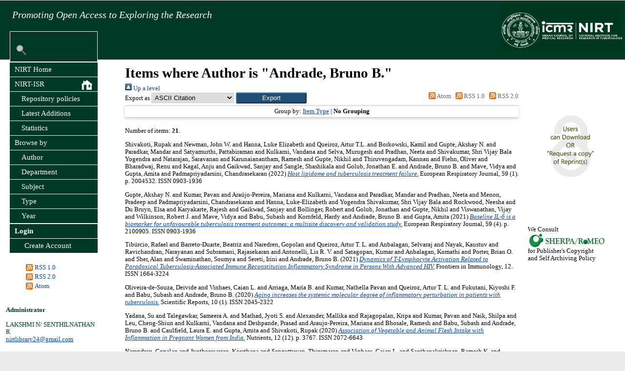

--- FILE ---
content_type: text/html; charset=utf-8
request_url: https://eprints.nirt.res.in/view/creators/Andrade=3ABruno_B=2E=3A=3A.default.html
body_size: 9005
content:
<!DOCTYPE html PUBLIC "-//W3C//DTD XHTML 1.0 Transitional//EN" "http://www.w3.org/TR/xhtml1/DTD/xhtml1-transitional.dtd">
<html xmlns="http://www.w3.org/1999/xhtml" lang="en">
  <head>
    <meta http-equiv="X-UA-Compatible" content="IE=edge" />
    <title>Items where Author is "Andrade, Bruno B." - EPrints@NIRT</title>
    <link rel="icon" href="/favicon.ico" type="image/x-icon" />
    <link rel="shortcut icon" href="/favicon.ico" type="image/x-icon" />
    <!-- <link rel="stylesheet" href="https://cdnjs.cloudflare.com/ajax/libs/font-awesome/4.7.0/css/font-awesome.min.css"> -->
    <link rel="Top" href="http://eprints.nirt.res.in/" />
    <link rel="Sword" href="http://eprints.nirt.res.in/sword-app/servicedocument" />
    <link rel="SwordDeposit" href="http://eprints.nirt.res.in/id/contents" />
    <link rel="Search" type="text/html" href="http://eprints.nirt.res.in/cgi/search" />
    <link rel="Search" type="application/opensearchdescription+xml" href="http://eprints.nirt.res.in/cgi/opensearchdescription" title="EPrints@NIRT" />
    <script type="text/javascript" src="https://www.google.com/jsapi">
//padder
</script><script type="text/javascript">
// <![CDATA[
google.load("visualization", "1", {packages:["corechart", "geochart"]});
// ]]></script><script type="text/javascript">
// <![CDATA[
var eprints_http_root = "https://eprints.nirt.res.in";
var eprints_http_cgiroot = "https://eprints.nirt.res.in/cgi";
var eprints_oai_archive_id = "eprints.nirt.res.in";
var eprints_logged_in = false;
var eprints_logged_in_userid = 0; 
var eprints_logged_in_username = ""; 
var eprints_logged_in_usertype = ""; 
// ]]></script>
    <style type="text/css">.ep_logged_in { display: none }</style>
    <link rel="stylesheet" type="text/css" href="/style/auto-3.4.3.css" />
    <script type="text/javascript" src="/javascript/auto-3.4.3.js">
//padder
</script>
    <!--[if lte IE 6]>
        <link rel="stylesheet" type="text/css" href="/style/ie6.css" />
   <![endif]-->
    <meta name="Generator" content="EPrints 3.4.3" />
    <meta http-equiv="Content-Type" content="text/html; charset=UTF-8" />
    <meta http-equiv="Content-Language" content="en" />
    
  </head>
  <body>
    

    <div id="wrapper">
    	
      <header>
        <div class="ep_tm_header ep_noprint">
          <nav aria-label="Main Navigation" style="background: #003A24;margin-top: -19px;">
          	<p style="         padding-top: 18px;color:#fff;         font-size: 20px;         margin-left:25px;         font-style: italic;         font-family: Monotype Corsiva;">Promoting Open Access to Exploring the Research</p>
		  <ul role="menu" class="ep_tm_menu">
			  <div id="logo" class="ep_tm_logo">
                 <img src="/nirt.png" />
                  </div>
              <!--li>
                <a href="{$config{rel_path}}/" title="{phrase('template/navigation:home:title')}" role="menuitem">
                  <epc:phrase ref="template/navigation:home"/>
                </a>
              </li-->
              <!--li>
                <a href="{$config{rel_path}}/information.html" title="{phrase('template/navigation:about:title')}" role="menuitem">
                  <epc:phrase ref="template/navigation:about"/>
                </a>
              </li-->
              <!--li>
                <a href="{$config{rel_path}}/view/" title="{phrase('template/navigation:browse:title')}" role="menuitem" menu="ep_tm_menu_browse" aria-owns="ep_tm_menu_browse">
                  <epc:phrase ref="template/navigation:browse"/>
                </a>
                <ul role="menu" id="ep_tm_menu_browse" style="display:none;">
                  <li>
                    <a href="{$config{rel_path}}/view/subjects/" role="menuitem">
                      <epc:phrase ref="bin/generate_views:indextitleprefix"/>
                      <epc:phrase ref="viewname_eprint_subjects"/>
                    </a>
	   	  </li>
                </ul>
              </li-->
            </ul>
          </nav>

          <!--div class="ep_tm_searchbar">
            <div>
              <epc:pin ref="login_status"/>
            </div>
            <div>
              <epc:pin ref="languages"/>
              <form method="get" accept-charset="utf-8" action="{$config{rel_cgipath}}/search" role="search" aria-label="Publication simple search">
                <input class="ep_tm_searchbarbox" size="20" type="text" name="q" aria-labelledby="searchbutton"/>
                <input class="ep_tm_searchbarbutton" value="{phrase('lib/searchexpression:action_search')}" type="submit" name="_action_search" id="searchbutton"/>
                <input type="hidden" name="_action_search" value="Search"/>
                <input type="hidden" name="_order" value="bytitle"/>
                <input type="hidden" name="basic_srchtype" value="ALL"/>
                <input type="hidden" name="_satisfyall" value="ALL"/>
              </form>
            </div>
          </div-->
        </div>
      </header>
<div id="nav_right" class="right_envv">
        <br />
	<script language="Javascript"><!--

// ***********************************************
// AUTHOR: WWW.CGISCRIPT.NET, LLC
// URL: http://www.cgiscript.net
// Use the script, just leave this message intact.
// Download your FREE CGI/Perl Scripts today!
// ( http://www.cgiscript.net/scripts.htm )
// ***********************************************

function image() {
};

var image = new image();

number = 0;

// imageArray

image[number++] = "<img src='/style/images/oa1.png' width='175px' border='0' ></a>"

image[number++] = "<img src='/style/images/oa2.png' width='175px' border='0'></a>"

image[number++] = "<img src='/style/images/oa3.png' width='175px' border='0' ></a>"

// keep adding items here...


increment = Math.floor(Math.random() * number);

document.write(image[increment]);


//-->
		</script>

		<div id="sherpa">
			<div style="     align-items: inherit;     float: right;     width: 0px;     padding-top: 80px; ">		<p style="width: 151px;margin-bottom: -2px;"> We Consult</p>
		<a href="http://sherpa.ac.uk/romeo/index.php" title="NIRT" target="_blank"><img src="/style/images/sherpa.jpg" width="160px" alt="NIRT" /></a>
		<p style="width: 151px;margin-top: -2px;">for Publisher's Copyright and Self Archiving Policy</p>
	</div>
       </div>
        </div>


 <div id="navv">

	<!--ul>
        <li>
        <form method="get" accept-charset="utf-8" action="{$config{http_cgiurl}}/search">
		<input type="search" name="q" id="search" />
		         <button class="icon" value="{phrase('lib/searchexpression:action_search')}" type="submit" name="_action_search">
		         	<i class="fa fa-search"></i>
		         </button>
			           <input type="hidden" name="_action_search" value="Search" />
			           <input type="hidden" name="_order" value="bytitle" />
			           <input type="hidden" name="basic_srchtype" value="ALL" />
			           <input type="hidden" name="_satisfyall" value="ALL" />
        </form>
        </li-->
	<ul>
		<!--	 <li style="text-align: right; border: 0.5px solid white;">
	    <div style="display:inline-block;margin-right:100px; width:80px; ">  
	    </div>

	    <div style="display:inline-block; padding-bottom:3px;padding-top:3px;">
		 <input style="background:#003A24;border-top-style: hidden;
		    border-right-style: hidden;
		    border-left-style: hidden;
		    border-bottom-style: hidden; color:#fff;width:70%; height:20px; outline=none;" type="text" name="q" id="search" href="{$config{https_cgiurl}}/search/archive/simple">


		    <a href="{$config{https_cgiurl}}/search/archive/simple">
			<img src="{$config{rel_path}}/style/images/nav_search.png" border="0" height="25px" alt=""/>
	            </a>
		    </input>

    
	    </div>
			</li>
		-->
<li style="text-align: right; border: 0.5px solid white;">
            <div style="display:inline-block;margin-right:100px; width:80px;">
            </div>
            <div style="display:inline-block; padding-bottom:3px;padding-top:3px;">
              <form method="get" action="https://eprints.nirt.res.in/cgi/search/archive/simple">
                <input style="background:#003A24;border-top-style: hidden; border-right-style: hidden; border-left-style: hidden; border-bottom-style: hidden; color:#fff;width:70%; height:20px; outline:none;" type="text" name="q" id="search" maxlength="256" />
                <button type="submit" style="background: none; border: none; padding: 0; margin: 0;">
                  <img src="/style/images/nav_search.png" border="0" height="25px" alt="Search" />
                </button>
              </form>
            </div>
          </li>				
		<!--
	<li style="text-align: right; border: 0.5px solid white;">
	    <div style="display:inline-block;margin-right:100px; width:80px;">  
	    </div>
	    <div style="display:inline-block; padding-bottom:3px;padding-top:3px;">
	        <form method="get" action="{$config{https_cgiurl}}/search/archive/simple">
			<input style="background:#003A24;border-top-style: hidden; border-right-style: hidden; border-left-style: hidden; border-bottom-style: hidden; color:#fff;width:70%; height:20px; outline=none;" type="text" name="q" id="search" maxlength="256"></input>
        	    <button type="submit" style="background: none; border: none; padding: 0; margin: 0;">
                	<img src="/style/images/nav_search.png" border="0" height="25px" alt="">
	            </button>
        	</form>
	    </div>
	</li>
		-->			
			
        <li><a href="https://nirt.res.in" class="fa fa-home">NIRT Home</a></li> 
        <li><a href="/">NIRT-ISR <img src="/style/images/home_white.png" border="0" height="20px" alt="" style="float:right;" /></a></li>
        <li><a href="/policies.html" style="margin-left:8%">Repository policies</a></li>
        <li><a href="/cgi/latest" style="margin-left:8%">Latest Additions</a></li>
        <li><a href="/cgi/stats/report" style="margin-left:8%">Statistics</a></li>
        <li><a href="">Browse by </a></li>
        <li><a href="/view/creators/" style="margin-left:8%">Author</a></li>
        <li><a href="/view/divisions/" style="margin-left:8%">Department</a></li>
        <li><a href="/view/subjects/" style="margin-left:8%">Subject</a></li>
        <li><a href="/view/type/" style="margin-left:8%">Type</a></li>
        <li><a href="/view/year/" style="margin-left:8%">Year</a></li>
        <li><ul class="ep_tm_key_tools" id="ep_tm_menu_tools" role="toolbar"><li><a href="/cgi/users/home">Login</a></li><li><a href="/cgi/register">Create Account</a></li></ul></li>
  
            </ul>
	   
        <table style="margin-left: 30px">
        <tbody><tr>
        <td><a href="/cgi/latest_tool?output=RSS"><img src="/style/images/feed-icon-14x14.png" border="0" alt="" /></a></td>
        <td><a href="/cgi/latest_tool?output=RSS" style="text-decoration: none">RSS 1.0</a></td>
        </tr>
        <tr>
        <td><a href="/cgi/latest_tool?output=RSS2"><img alt="[feed]" src="/style/images/feed-icon-14x14.png" border="0" /></a></td>
        <td><a href="/cgi/latest_tool?output=RSS2" style="text-decoration: none">RSS 2.0</a></td>
        </tr>
        <tr>
        <td><a href="/cgi/latest_tool?output=Atom"><img alt="[feed]" src="/style/images/feed-icon-14x14.png" border="0" /></a></td>
        <td><a href="/cgi/latest_tool?output=Atom" style="text-decoration: none">Atom</a></td>
        </tr>
       </tbody></table>
       <table style="margin-left: -15px">
        <tbody>
        	<div>
                <tr>
                  <!--td>
                    <img alt="img" src="{$config{rel_path}}/style/images/image001.jpg" border="1" width="55px" height="70px"/>
                  </td-->
                <td style="padding-left:5px; color:#003a24;font:normal 9.5pt Trebuchet MS;padding-top:9px;"><b>Administrator</b><br /><br />
                <span style="padding-left:0px; color:#003a24;font:normal 9.5pt Segoe UI;padding-top:9px;">LAKSHMI N/ SENTHILNATHAN R<br /><a href="mailto:nirtlibrary24@gmail.com?Subject=Hello%20" target="_top">nirtlibrary24@gmail.com</a></span></td>
              </tr>
            </div>
        <tr>
        </tr>

       </tbody></table>
</div>
	<div id="main_content">
		    
        <div class="ep_tm_page_content">
          <h1 id="page-title" class="ep_tm_pagetitle">
            Items where Author is "<span class="person_name">Andrade, Bruno B.</span>"
          </h1>
          <div class="no_link_decor"><a href="./"><img src="/style/images/multi_up.png" alt="[up]" border="0" /> Up a level</a></div><form method="get" accept-charset="utf-8" action="/cgi/exportview">
<div>
  <div class="ep_export_bar">
    <div><label for="export-format">Export as</label> <select name="format" id="export-format"><option value="Text">ASCII Citation</option><option value="BibTeX">BibTeX</option><option value="DC">Dublin Core</option><option value="XML">EP3 XML</option><option value="EndNote">EndNote</option><option value="HTML">HTML Citation</option><option value="JSON">JSON</option><option value="METS">METS</option><option value="CSV">Multiline CSV</option><option value="Ids">Object IDs</option><option value="ContextObject">OpenURL ContextObject</option><option value="RDFNT">RDF+N-Triples</option><option value="RDFN3">RDF+N3</option><option value="RDFXML">RDF+XML</option><option value="Refer">Refer</option><option value="RIS">Reference Manager</option></select><input type="submit" value="Export" name="_action_export_redir" role="button" class="ep_form_action_button" /><input name="view" id="view" value="creators" type="hidden" /><input name="values" id="values" value="Andrade=3ABruno_B=2E=3A=3A" type="hidden" /></div>
    <div> <span class="ep_search_feed"><a href="/cgi/exportview/creators/Andrade=3ABruno_B=2E=3A=3A/Atom/Andrade=3ABruno_B=2E=3A=3A.xml"><img src="/style/images/feed-icon-14x14.png" alt="[Atom feed]" border="0" /> Atom</a></span> <span class="ep_search_feed"><a href="/cgi/exportview/creators/Andrade=3ABruno_B=2E=3A=3A/RSS/Andrade=3ABruno_B=2E=3A=3A.rss"><img src="/style/images/feed-icon-14x14.png" alt="[RSS feed]" border="0" /> RSS 1.0</a></span> <span class="ep_search_feed"><a href="/cgi/exportview/creators/Andrade=3ABruno_B=2E=3A=3A/RSS2/Andrade=3ABruno_B=2E=3A=3A.xml"><img src="/style/images/feed-icon-14x14.png" alt="[RSS2 feed]" border="0" /> RSS 2.0</a></span></div>
  </div>
  <div>
    <span>
      
    </span>
  </div>
</div>

</form><div class="ep_view_page ep_view_page_view_creators"><div class="ep_view_group_by">Group by: <a href="Andrade=3ABruno_B=2E=3A=3A.html">Item Type</a> | <span class="ep_view_group_by_current">No Grouping</span></div><div class="ep_view_blurb">Number of items: <strong>21</strong>.</div><p>


    <span class="person_name">Shivakoti, Rupak</span> and <span class="person_name">Newman, John W.</span> and <span class="person_name">Hanna, Luke Elizabeth</span> and <span class="person_name">Queiroz, Artur T.L.</span> and <span class="person_name">Borkowski, Kamil</span> and <span class="person_name">Gupte, Akshay N.</span> and <span class="person_name">Paradkar, Mandar</span> and <span class="person_name">Satyamurthi, Pattabiraman</span> and <span class="person_name">Kulkarni, Vandana</span> and <span class="person_name">Selva, Murugesh</span> and <span class="person_name">Pradhan, Neeta</span> and <span class="person_name">Shivakumar, Shri Vijay Bala Yogendra</span> and <span class="person_name">Natarajan, Saravanan</span> and <span class="person_name">Karunaianantham, Ramesh</span> and <span class="person_name">Gupte, Nikhil</span> and <span class="person_name">Thiruvengadam, Kannan</span> and <span class="person_name">Fiehn, Oliver</span> and <span class="person_name">Bharadwaj, Renu</span> and <span class="person_name">Kagal, Anju</span> and <span class="person_name">Gaikwad, Sanjay</span> and <span class="person_name">Sangle, Shashikala</span> and <span class="person_name">Golub, Jonathan E.</span> and <span class="person_name">Andrade, Bruno B.</span> and <span class="person_name">Mave, Vidya</span> and <span class="person_name">Gupta, Amita</span> and <span class="person_name">Padmapriyadarsini, Chandrasekaran</span>
  

(2022)

<a href="http://eprints.nirt.res.in/1922/"><em>Host lipidome and tuberculosis treatment failure.</em></a>


    European Respiratory Journal, 59 (1).
     p. 2004532.
     ISSN 0903-1936
  


  


</p><p>


    <span class="person_name">Gupte, Akshay N.</span> and <span class="person_name">Kumar, Pavan</span> and <span class="person_name">Araújo-Pereira, Mariana</span> and <span class="person_name">Kulkarni, Vandana</span> and <span class="person_name">Paradkar, Mandar</span> and <span class="person_name">Pradhan, Neeta</span> and <span class="person_name">Menon, Pradeep</span> and <span class="person_name">Padmapriyadarsini, Chandrasekaran</span> and <span class="person_name">Hanna, Luke-Elizabeth</span> and <span class="person_name">Yogendra Shivakumar, Shri Vijay Bala</span> and <span class="person_name">Rockwood, Neesha</span> and <span class="person_name">Du Bruyn, Elsa</span> and <span class="person_name">Karyakarte, Rajesh</span> and <span class="person_name">Gaikwad, Sanjay</span> and <span class="person_name">Bollinger, Robert</span> and <span class="person_name">Golub, Jonathan</span> and <span class="person_name">Gupte, Nikhil</span> and <span class="person_name">Viswanathan, Vijay</span> and <span class="person_name">Wilkinson, Robert J.</span> and <span class="person_name">Mave, Vidya</span> and <span class="person_name">Babu, Subash</span> and <span class="person_name">Kornfeld, Hardy</span> and <span class="person_name">Andrade, Bruno B.</span> and <span class="person_name">Gupta, Amita</span>
  

(2021)

<a href="http://eprints.nirt.res.in/1907/"><em>Baseline IL-6 is a biomarker for unfavourable tuberculosis treatment outcomes: a multisite discovery and validation study.</em></a>


    European Respiratory Journal, 59 (4).
     p. 2100905.
     ISSN 0903-1936
  


  


</p><p>


    <span class="person_name">Tibúrcio, Rafael</span> and <span class="person_name">Barreto-Duarte, Beatriz</span> and <span class="person_name">Naredren, Gopolan</span> and <span class="person_name">Queiroz, Artur T. L.</span> and <span class="person_name">Anbalagan, Selvaraj</span> and <span class="person_name">Nayak, Kaustuv</span> and <span class="person_name">Ravichandran, Narayanan</span> and <span class="person_name">Subramani, Rajasekaran</span> and <span class="person_name">Antonelli, Lis R. V.</span> and <span class="person_name">Satagopan, Kumar</span> and <span class="person_name">Anbalagan, Komathi</span> and <span class="person_name">Porter, Brian O.</span> and <span class="person_name">Sher, Alan</span> and <span class="person_name">Swaminathan, Soumya</span> and <span class="person_name">Sereti, Irini</span> and <span class="person_name">Andrade, Bruno B.</span>
  

(2021)

<a href="http://eprints.nirt.res.in/1866/"><em>Dynamics of T-Lymphocyte Activation Related to Paradoxical Tuberculosis-Associated Immune Reconstitution Inflammatory Syndrome in Persons With Advanced HIV.</em></a>


    Frontiers in Immunology, 12.
    
     ISSN 1664-3224
  


  


</p><p>


    <span class="person_name">Oliveira-de-Souza, Deivide</span> and <span class="person_name">Vinhaes, Caian L.</span> and <span class="person_name">Arriaga, María B.</span> and <span class="person_name">Kumar, Nathella Pavan</span> and <span class="person_name">Queiroz, Artur T. L.</span> and <span class="person_name">Fukutani, Kiyoshi F.</span> and <span class="person_name">Babu, Subash</span> and <span class="person_name">Andrade, Bruno B.</span>
  

(2020)

<a href="http://eprints.nirt.res.in/1791/"><em>Aging increases the systemic molecular degree of inflammatory perturbation in patients with tuberculosis.</em></a>


    Scientific Reports, 10 (1).
    
     ISSN 2045-2322
  


  


</p><p>


    <span class="person_name">Yadana, Su</span> and <span class="person_name">Talegawkar, Sameera A.</span> and <span class="person_name">Mathad, Jyoti S.</span> and <span class="person_name">Alexander, Mallika</span> and <span class="person_name">Rajagopalan, Kripa</span> and <span class="person_name">Kumar, Pavan</span> and <span class="person_name">Naik, Shilpa</span> and <span class="person_name">Leu, Cheng-Shiun</span> and <span class="person_name">Kulkarni, Vandana</span> and <span class="person_name">Deshpande, Prasad</span> and <span class="person_name">Araujo-Pereira, Mariana</span> and <span class="person_name">Bhosale, Ramesh</span> and <span class="person_name">Babu, Subash</span> and <span class="person_name">Andrade, Bruno B.</span> and <span class="person_name">Caulfield, Laura E.</span> and <span class="person_name">Gupta, Amita</span> and <span class="person_name">Shivakoti, Rupak</span>
  

(2020)

<a href="http://eprints.nirt.res.in/1818/"><em>Association of Vegetable and Animal Flesh Intake with Inflammation in Pregnant Women from India.</em></a>


    Nutrients, 12 (12).
     p. 3767.
     ISSN 2072-6643
  


  


</p><p>


    <span class="person_name">Narendran, Gopalan</span> and <span class="person_name">Jyotheeswaran, Keerthana</span> and <span class="person_name">Senguttuvan, Thirumaran</span> and <span class="person_name">Vinhaes, Caian L.</span> and <span class="person_name">Santhanakrishnan, Ramesh K.</span> and <span class="person_name">Manoharan, Tamizhselvan</span> and <span class="person_name">Selvaraj, Anbhalagan</span> and <span class="person_name">Chandrasekaran, Padmapriyadarsini</span> and <span class="person_name">Menon, Pradeep A.</span> and <span class="person_name">Bhavani, Kannabiran P.</span> and <span class="person_name">Reddy, Devarajulu</span> and <span class="person_name">Narayanan, Ravichandran</span> and <span class="person_name">Subramanyam, Balaji</span> and <span class="person_name">Sathyavelu, Sekhar</span> and <span class="person_name">Krishnaraja, Raja</span> and <span class="person_name">Kalirajan, Pownraj</span> and <span class="person_name">Angamuthu, Dhanalakshmi</span> and <span class="person_name">Susaimuthu, Stella Mary</span> and <span class="person_name">Ganesan, Ranjit R.K.</span> and <span class="person_name">Tripathy, Srikanth P.</span> and <span class="person_name">Swaminathan, Soumya</span> and <span class="person_name">Andrade, Bruno B.</span>
  

(2020)

<a href="http://eprints.nirt.res.in/1789/"><em>Characteristics of paradoxical tuberculosis-associated immune reconstitution inflammatory syndrome and its influence on tuberculosis treatment outcomes in persons living with HIV.</em></a>


    International Journal of Infectious Diseases, 98.
     pp. 261-267.
     ISSN 12019712
  


  


</p><p>


    <span class="person_name">Gupte, Akshay N.</span> and <span class="person_name">Selvaraju, Sriram</span> and <span class="person_name">Gaikwad, Sanjay</span> and <span class="person_name">Mave, Vidya</span> and <span class="person_name">Kumar, Pavan</span> and <span class="person_name">Babu, Subash</span> and <span class="person_name">Andrade, Bruno B.</span> and <span class="person_name">Checkley, William</span> and <span class="person_name">Bollinger, Robert</span> and <span class="person_name">Gupta, Amita</span>
  

(2020)

<a href="http://eprints.nirt.res.in/1833/"><em>Higher interleukin-6 levels and changes in transforming growth factor-β are associated with lung impairment in pulmonary tuberculosis.</em></a>


    ERJ Open Research, 7 (1).
     00390-2020.
     ISSN 2312-0541
  


  


</p><p>


    <span class="person_name">Silveira-Mattos, Paulo S.</span> and <span class="person_name">Narendran, Gopalan</span> and <span class="person_name">Akrami, Kevan</span> and <span class="person_name">Fukutani, Kiyoshi F.</span> and <span class="person_name">Anbalagan, Selvaraj</span> and <span class="person_name">Nayak, Kaustuv</span> and <span class="person_name">Subramanyam, Sudha</span> and <span class="person_name">Subramani, Rajasekaran</span> and <span class="person_name">Vinhaes, Caian L.</span> and <span class="person_name">Souza, Deivide Oliveira-de</span> and <span class="person_name">Antonelli, Lis R.</span> and <span class="person_name">Satagopan, Kumar</span> and <span class="person_name">Porter, Brian O.</span> and <span class="person_name">Sher, Alan</span> and <span class="person_name">Swaminathan, Soumya</span> and <span class="person_name">Sereti, Irini</span> and <span class="person_name">Andrade, Bruno B.</span>
  

(2019)

<a href="http://eprints.nirt.res.in/1723/"><em>Differential expression of CXCR3 and CCR6 on CD4+ T-lymphocytes with distinct memory phenotypes characterizes tuberculosis-associated immune reconstitution inflammatory syndrome.</em></a>


    Scientific Reports, 9 (1).
    
     ISSN 2045-2322
  


  


</p><p>


    <span class="person_name">Oliveira-de-Souza, Deivide</span> and <span class="person_name">Vinhaes, Caian L.</span> and <span class="person_name">Arriaga, Maria B.</span> and <span class="person_name">Kumar, Nathella Pavan</span> and <span class="person_name">Cubillos-Angulo, Juan M.</span> and <span class="person_name">Shi, Ruiru</span> and <span class="person_name">Wei, Wang</span> and <span class="person_name">Yuan, Xing</span> and <span class="person_name">Zhang, Guolong</span> and <span class="person_name">Cai, Ying</span> and <span class="person_name">Barry, Clifton E.</span> and <span class="person_name">Via, Laura E.</span> and <span class="person_name">Sher, Alan</span> and <span class="person_name">Babu, Subash</span> and <span class="person_name">Mayer-Barber, Katrin D.</span> and <span class="person_name">Nakaya, Helder I.</span> and <span class="person_name">Fukutani, Kiyoshi F.</span> and <span class="person_name">Andrade, Bruno B.</span>
  

(2019)

<a href="http://eprints.nirt.res.in/1705/"><em>Molecular degree of perturbation of plasma inflammatory markers associated with tuberculosis reveals distinct disease profiles between Indian and Chinese populations.</em></a>


    Scientific Reports, 9 (1).
    
     ISSN 2045-2322
  


  


</p><p>


    <span class="person_name">Narendran, Gopalan</span> and <span class="person_name">Oliveira-de-Souza, Deivide</span> and <span class="person_name">Vinhaes, Caian L.</span> and <span class="person_name">Akrami, Kevan</span> and <span class="person_name">Fukutani, Kiyoshi F.</span> and <span class="person_name">Banu, Kesavamurthy</span> and <span class="person_name">Chandrasekaran, Padmapriyadarsini</span> and <span class="person_name">Ravichandran, Narayanan</span> and <span class="person_name">Sereti, Irini</span> and <span class="person_name">Swaminathan, Soumya</span> and <span class="person_name">Andrade, Bruno B.</span>
  

(2019)

<a href="http://eprints.nirt.res.in/1704/"><em>Multifocal tuberculosis-associated immune reconstitution inflammatory syndrome – a case report of a complicated scenario.</em></a>


    BMC Infectious Diseases, 19 (1).
    
     ISSN 1471-2334
  


  


</p><p>


    <span class="person_name">Albuquerque, Victor V.S.</span> and <span class="person_name">Kumar, Nathella Pavan</span> and <span class="person_name">Fukutani, Kiyoshi F.</span> and <span class="person_name">Vasconcelos, Beatriz</span> and <span class="person_name">Arriaga, Maria B.</span> and <span class="person_name">Silveira-Mattos, Paulo S.</span> and <span class="person_name">Babu, Subash</span> and <span class="person_name">Andrade, Bruno B.</span>
  

(2019)

<a href="http://eprints.nirt.res.in/1669/"><em>Plasma levels of C-reactive protein, matrix metalloproteinase-7 and lipopolysaccharide-binding protein distinguish active pulmonary or extrapulmonary tuberculosis from uninfected controls in children.</em></a>


    Cytokine, 123.
     p. 154773.
     ISSN 10434666
  


  


</p><p>


    <span class="person_name">Prada-Medina, Cesar A.</span> and <span class="person_name">Fukutani, Kiyoshi F.</span> and <span class="person_name">Pavan Kumar, Nathella</span> and <span class="person_name">Gil-Santana, Leonardo</span> and <span class="person_name">Babu, Subash</span> and <span class="person_name">Lichtenstein, Flávio</span> and <span class="person_name">West, Kim</span> and <span class="person_name">Sivakumar, Shanmugam</span> and <span class="person_name">Menon, Pradeep A.</span> and <span class="person_name">Viswanathan, Vijay</span> and <span class="person_name">Andrade, Bruno B.</span> and <span class="person_name">Nakaya, Helder I.</span> and <span class="person_name">Kornfeld, Hardy</span>
  

(2017)

<a href="http://eprints.nirt.res.in/1549/"><em>Systems Immunology of Diabetes-Tuberculosis Comorbidity Reveals Signatures of Disease Complications.</em></a>


    Scientific Reports, 7 (1).
    
     ISSN 2045-2322
  


  


</p><p>


    <span class="person_name">Landay, Alan</span> and <span class="person_name">Narendran, Gopalan</span> and <span class="person_name">Kavitha, Dhanasekaran</span> and <span class="person_name">Karunaianantham, Ramesh</span> and <span class="person_name">Gil-Santana, Leonardo</span> and <span class="person_name">Almeida-Junior, Jilson L.</span> and <span class="person_name">Reddy, Sirasanambatti Devarajulu</span> and <span class="person_name">Kumar, Marimuthu Makesh</span> and <span class="person_name">Hemalatha, Haribabu</span> and <span class="person_name">Jayanthi, Nagesh Nalini</span> and <span class="person_name">Ravichandran, Narayanan</span> and <span class="person_name">Krishnaraja, Raja</span> and <span class="person_name">Prabhakar, Angamuthu</span> and <span class="person_name">Manoharan, Tamizhselvan</span> and <span class="person_name">Nithyananthan, Lokeswaran</span> and <span class="person_name">Arjunan, Gunasundari</span> and <span class="person_name">Natrajan, Mohan</span> and <span class="person_name">Swaminathan, Soumya</span> and <span class="person_name">Andrade, Bruno B.</span>
  

(2016)

<a href="http://eprints.nirt.res.in/1421/"><em>Role of LTA4H Polymorphism in Tuberculosis-Associated Immune Reconstitution Inflammatory Syndrome Occurrence and Clinical Severity in Patients Infected with HIV.</em></a>


    PLOS ONE, 11 (9).
     e0163298.
     ISSN 1932-6203
  


  


</p><p>


    <span class="person_name">Andrade, Bruno B.</span> and <span class="person_name">Pavan Kumar, Nathella</span> and <span class="person_name">Amaral, Eduardo P.</span> and <span class="person_name">Riteau, Nicolas</span> and <span class="person_name">Mayer-Barber, Katrin D.</span> and <span class="person_name">Tosh, Kevin W.</span> and <span class="person_name">Maier, Nolan</span> and <span class="person_name">Conceição, Elisabete L.</span> and <span class="person_name">Kubler, Andre</span> and <span class="person_name">Sridhar, Rathinam</span> and <span class="person_name">Banurekha, Vaithilingam V.</span> and <span class="person_name">Jawahar, Mohideen S.</span> and <span class="person_name">Barbosa, Theolis</span> and <span class="person_name">Manganiello, Vincent C.</span> and <span class="person_name">Moss, Joel</span> and <span class="person_name">Fontana, Joseph R.</span> and <span class="person_name">Marciano, Beatriz E.</span> and <span class="person_name">Sampaio, Elizabeth P.</span> and <span class="person_name">Olivier, Kenneth N.</span> and <span class="person_name">Holland, Steven M.</span> and <span class="person_name">Jackson, Sharon H.</span> and <span class="person_name">Moayeri, Mahtab</span> and <span class="person_name">Leppla, Stephen</span> and <span class="person_name">Sereti, Irini</span> and <span class="person_name">Barber, Daniel L.</span> and <span class="person_name">Nutman, Thomas B.</span> and <span class="person_name">Babu, Subash</span> and <span class="person_name">Sher, Alan</span>
  

(2015)

<a href="http://eprints.nirt.res.in/1396/"><em>Heme Oxygenase-1 Regulation of Matrix Metalloproteinase-1 Expression Underlies Distinct Disease Profiles in Tuberculosis.</em></a>


    The Journal of Immunology, 195 (6).
     pp. 2763-2773.
     ISSN 0022-1767
  


  


</p><p>


    <span class="person_name">Tan, Hong Yien</span> and <span class="person_name">Yong, Yean Kong</span> and <span class="person_name">Andrade, Bruno B.</span> and <span class="person_name">Shankar, Esaki M.</span> and <span class="person_name">Ponnampalavanar, Sasheela</span> and <span class="person_name">Omar, Sharifah F.S.</span> and <span class="person_name">Narendran, Gopalan</span> and <span class="person_name">Kamarulzaman, Adeeba</span> and <span class="person_name">Swaminathan, Soumya</span> and <span class="person_name">Sereti, Irini</span> and <span class="person_name">Crowe, Suzanne M.</span> and <span class="person_name">French, Martyn A.</span>
  

(2015)

<a href="http://eprints.nirt.res.in/1357/"><em>Plasma interleukin-18 levels are a biomarker of innate immune responses that predict and characterize tuberculosis-associated immune reconstitution inflammatory syndrome.</em></a>


    AIDS, 29 (4).
     pp. 421-431.
     ISSN 0269-9370
  


  


</p><p>


    <span class="person_name">Andrade, Bruno B.</span> and <span class="person_name">Kumar, Nathella Pavan</span> and <span class="person_name">Sridhar, Rathinam</span> and <span class="person_name">Banurekha, Vaithilingam V.</span> and <span class="person_name">Jawahar, Mohideen S.</span> and <span class="person_name">Nutman, Thomas B.</span> and <span class="person_name">Sher, Alan</span> and <span class="person_name">Babu, Subash</span>
  

(2014)

<a href="http://eprints.nirt.res.in/1309/"><em>Heightened Plasma Levels of Heme Oxygenase-1 and Tissue Inhibitor of Metalloproteinase-4 as Well as Elevated Peripheral Neutrophil Counts Are Associated With TB-Diabetes Comorbidity.</em></a>


    Chest, 145 (6).
     pp. 1244-1254.
     ISSN 00123692
  


  


</p><p>


    <span class="person_name">Mayer-Barber, Katrin D.</span> and <span class="person_name">Andrade, Bruno B.</span> and <span class="person_name">Oland, Sandra D.</span> and <span class="person_name">Amaral, Eduardo P.</span> and <span class="person_name">Barber, Daniel L.</span> and <span class="person_name">Gonzales, Jacqueline</span> and <span class="person_name">Derrick, Steven C.</span> and <span class="person_name">Shi, Ruiru</span> and <span class="person_name">Kumar, Nathella Pavan</span> and <span class="person_name">Wei, Wang</span> and <span class="person_name">Yuan, Xing</span> and <span class="person_name">Zhang, Guolong</span> and <span class="person_name">Cai, Ying</span> and <span class="person_name">Babu, Subash</span> and <span class="person_name">Catalfamo, Marta</span> and <span class="person_name">Salazar, Andres M.</span> and <span class="person_name">Via, Laura E.</span> and <span class="person_name">Barry III, Clifton E.</span> and <span class="person_name">Sher, Alan</span>
  

(2014)

<a href="http://eprints.nirt.res.in/1319/"><em>Host-directed therapy of tuberculosis based on interleukin-1 and type I interferon crosstalk.</em></a>


    Nature, 511 (7507).
     pp. 99-103.
     ISSN 0028-0836
  


  


</p><p>


    <span class="person_name">Silvestri, Guido</span> and <span class="person_name">Andrade, Bruno B.</span> and <span class="person_name">Singh, Amrit</span> and <span class="person_name">Narendran, Gopalan</span> and <span class="person_name">Schechter, Melissa E.</span> and <span class="person_name">Nayak, Kaustuv</span> and <span class="person_name">Subramanian, Sudha</span> and <span class="person_name">Anbalagan, Selvaraj</span> and <span class="person_name">Jensen, Stig M. R.</span> and <span class="person_name">Porter, Brian O.</span> and <span class="person_name">Antonelli, Lis R.</span> and <span class="person_name">Wilkinson, Katalin A.</span> and <span class="person_name">Wilkinson, Robert J.</span> and <span class="person_name">Meintjes, Graeme</span> and <span class="person_name">van der Plas, Helen</span> and <span class="person_name">Follmann, Dean</span> and <span class="person_name">Barber, Daniel L.</span> and <span class="person_name">Swaminathan, Soumya</span> and <span class="person_name">Sher, Alan</span> and <span class="person_name">Sereti, Irini</span>
  

(2014)

<a href="http://eprints.nirt.res.in/1330/"><em>Mycobacterial Antigen Driven Activation of CD14++CD16− Monocytes Is a Predictor of Tuberculosis-Associated Immune Reconstitution Inflammatory Syndrome.</em></a>


    PLoS Pathogens, 10 (10).
     e1004433.
     ISSN 1553-7374
  


  


</p><p>


    <span class="person_name">Pavan Kumar, Nathella</span> and <span class="person_name">Anuradha, R.</span> and <span class="person_name">Andrade, Bruno B.</span> and <span class="person_name">Suresh, N.</span> and <span class="person_name">Ganesh, R.</span> and <span class="person_name">Shankar, Janani</span> and <span class="person_name">Kumaraswami, V.</span> and <span class="person_name">Nutman, Thomas B.</span> and <span class="person_name">Babu, Subash</span>
  

(2013)

<a href="http://eprints.nirt.res.in/1227/"><em>Circulating Biomarkers of Pulmonary and Extrapulmonary Tuberculosis in Children.</em></a>


    Clinical and Vaccine Immunology, 20 (5).
     pp. 704-711.
     ISSN 1556-6811
  


  


</p><p>


    <span class="person_name">Wilkinson, Robert J.</span> and <span class="person_name">Narendran, Gopalan</span> and <span class="person_name">Andrade, Bruno B.</span> and <span class="person_name">Porter, Brian O.</span> and <span class="person_name">Chandrasekhar, Chockalingam</span> and <span class="person_name">Venkatesan, Perumal</span> and <span class="person_name">Menon, Pradeep A.</span> and <span class="person_name">Subramanian, Sudha</span> and <span class="person_name">Anbalagan, Selvaraj</span> and <span class="person_name">Bhavani, Kannabiran P.</span> and <span class="person_name">Sekar, Sathiyavelu</span> and <span class="person_name">Padmapriyadarshini, Chandrasekaran</span> and <span class="person_name">Kumar, Satagopan</span> and <span class="person_name">Ravichandran, Narayanan</span> and <span class="person_name">Raja, Krishnaraj</span> and <span class="person_name">Bhanu, Kesavamurthy</span> and <span class="person_name">Mahilmaran, Ayyamperumal</span> and <span class="person_name">Sekar, Lakshmanan</span> and <span class="person_name">Sher, Alan</span> and <span class="person_name">Sereti, Irini</span> and <span class="person_name">Swaminathan, Soumya</span>
  

(2013)

<a href="http://eprints.nirt.res.in/1231/"><em>Paradoxical Tuberculosis Immune Reconstitution Inflammatory Syndrome (TB-IRIS) in HIV Patients with Culture Confirmed Pulmonary Tuberculosis in India and the Potential Role of IL-6 in Prediction.</em></a>


    PLoS ONE, 8 (5).
     e63541.
     ISSN 1932-6203
  


  


</p><p>


    <span class="person_name">Sotgiu, Giovanni</span> and <span class="person_name">Andrade, Bruno B.</span> and <span class="person_name">Pavan Kumar, Nathella</span> and <span class="person_name">Mayer-Barber, Katrin D.</span> and <span class="person_name">Barber, Daniel L.</span> and <span class="person_name">Sridhar, Rathinam</span> and <span class="person_name">Rekha, Vaithilingam V. Banu</span> and <span class="person_name">Jawahar, Mohideen S.</span> and <span class="person_name">Nutman, Thomas B.</span> and <span class="person_name">Sher, Alan</span> and <span class="person_name">Babu, Subash</span>
  

(2013)

<a href="http://eprints.nirt.res.in/1228/"><em>Plasma Heme Oxygenase-1 Levels Distinguish Latent or Successfully Treated Human Tuberculosis from Active Disease.</em></a>


    PLoS ONE, 8 (5).
     e62618.
     ISSN 1932-6203
  


  


</p><div class="ep_view_timestamp">This list was generated on <strong>Mon Jan 19 22:16:36 2026 IST</strong>.</div></div>
        </div>
      </div>

      <footer>
        <!--div class="ep_tm_footer ep_noprint">
          <epc:phrase ref="template:about_eprints"/>
          <div class="ep_tm_eprints_logo">
            <a rel="external" href="https://eprints.org/software/">
              <img alt="EPrints Logo" src="{$config{rel_path}}/images/eprintslogo.png"/><img alt="EPrints Flavour Logo" src="{$config{rel_path}}/images/flavour.png" style="width: 28px"/>
            </a>
          </div>
	</div-->
		<div class="ep_tm_footer ep_noprint">
      Established in 2014 <br />
          © Design is subject to copyright <br />
          Designed by Mosys and RRSP and Maintained by Mosys
      <!--epc:phrase ref="template:about_eprints"/-->
    </div>

      </footer>
    </div> <!-- wrapper -->
  </body>
</html>